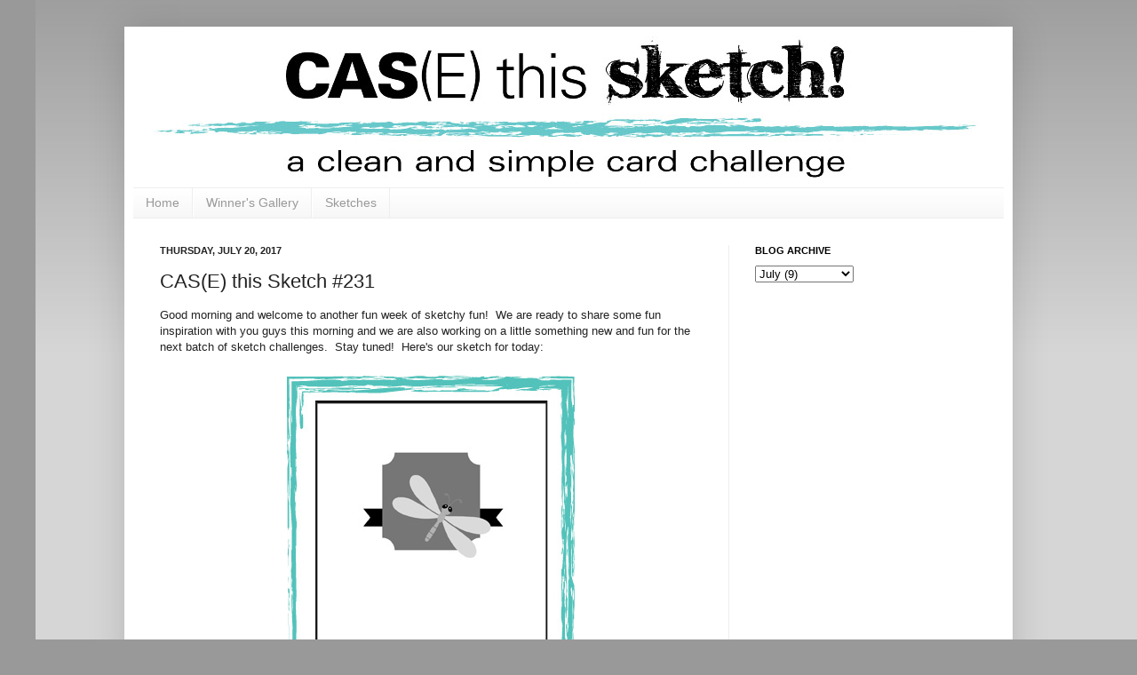

--- FILE ---
content_type: text/plain
request_url: https://www.google-analytics.com/j/collect?v=1&_v=j102&a=613859096&t=pageview&_s=1&dl=http%3A%2F%2Fcasethissketch.blogspot.com%2F2017%2F07%2Fcase-this-sketch-231.html&ul=en-us%40posix&dt=CAS(E)%20this%20Sketch!%3A%20CAS(E)%20this%20Sketch%20%23231&sr=1280x720&vp=1280x720&_u=IEBAAEABAAAAACAAI~&jid=246704541&gjid=1222235845&cid=1118920309.1769281236&tid=UA-34843561-1&_gid=1781333103.1769281236&_r=1&_slc=1&z=1312910388
body_size: -454
content:
2,cG-ECGCBXQ5FW